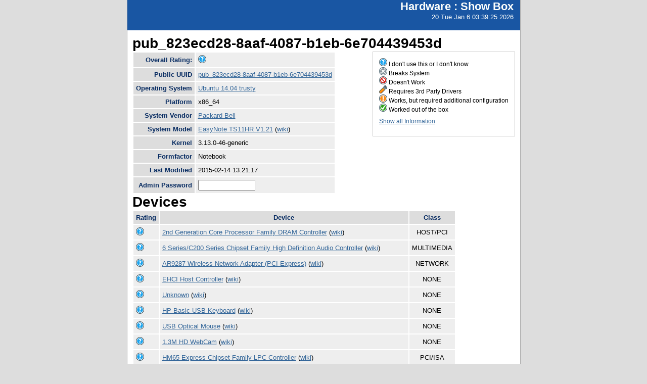

--- FILE ---
content_type: text/html; charset=utf-8
request_url: http://smolt.mythtv.org/client/show/?uuid=pub_823ecd28-8aaf-4087-b1eb-6e704439453d
body_size: 11527
content:
<!DOCTYPE html PUBLIC "-//W3C//DTD XHTML 1.0 Strict//EN" "http://www.w3.org/TR/xhtml1/DTD/xhtml1-strict.dtd">
<html xmlns="http://www.w3.org/1999/xhtml">

  
<head>
<title>Show Box</title>
<script type="text/javascript">
connect(window, "onload", new Function("env", "single_rating_init('/client/rate_object', 5, 'rating', '/static/images/rating/r', '/static/images/rating/ro', '/static/images/rating/rb', '.png')"));
//
        </script>
    <style type="text/css">
      #pageLogin
      {
        font-size: 10px;
        font-family: verdana;
        text-align: right;
      }
    </style>
    <style type="text/css" media="screen">
      @import "/static/css/style.css";
    </style>
   <meta http-equiv="Content-Type" content="text/html; charset=utf-8">
   </meta>
  </head>
<body>
    <div id="header">
      <div id="floatingTitle">
        <h1>Hardware : <script type="text/javascript" language="javascript">document.write(document.title);</script></h1>
        20 Tue Jan  6 03:39:25 2026
      </div>
    </div>
    <div id="main_content">
        <h3>pub_823ecd28-8aaf-4087-b1eb-6e704439453d</h3>
	<div id="legend">
	    <img src="/static/images/rating/r0.png" /> I don't use this or I don't know<br />
	    <img src="/static/images/rating/r1.png" /> Breaks System<br />
	    <img src="/static/images/rating/r2.png" /> Doesn't Work<br />
	    <img src="/static/images/rating/r3.png" /> Requires 3rd Party Drivers<br />
	    <img src="/static/images/rating/r4.png" /> Works, but required additional configuration<br />
	    <img src="/static/images/rating/r5.png" /> Worked out of the box<br />
	    <p><a href="/client/show_all/pub_823ecd28-8aaf-4087-b1eb-6e704439453d">Show all Information</a></p>
	</div>
        <table id="system_show">
       	    <tr><th>Overall Rating:</th><td>
            <div><img src="/static/images/rating/r0.png" /></div>
            </td></tr>
            <tr><th>Public UUID</th><td><a href="/client/show/?uuid=pub_823ecd28-8aaf-4087-b1eb-6e704439453d">pub_823ecd28-8aaf-4087-b1eb-6e704439453d</a></td></tr>
            <tr><th>Operating System</th><td><a href="http://smolts.org/wiki/OS/Ubuntu 14.04 trusty">Ubuntu 14.04 trusty</a></td></tr>
            <tr><th>Platform</th><td>x86_64</td></tr>
            <tr><th>System Vendor</th><td><a href="/reports/view_profiles/Packard Bell">Packard Bell</a></td></tr>
            <tr><th>System Model</th><td><a href="/reports/view_profile/EasyNote TS11HR V1.21">EasyNote TS11HR V1.21</a> (<a href="http://smolts.org/wiki/System/Packard Bell/EasyNote TS11HR V1.21">wiki</a>)</td></tr>
            <tr><th>Kernel</th><td>3.13.0-46-generic</td></tr>
            <tr><th>Formfactor</th><td>Notebook</td></tr>
            <tr><th>Last Modified</th><td>2015-02-14 13:21:17</td></tr>
            <tr><th>Admin Password</th><td>
              <form method="POST">
                <input type="text" name="admin" size="12" />
                <!--<input type="hidden" name="uuid" value="${host_object.pub_uuid}"/>-->
              </form></td>
            </tr>
        </table>
        <h3>Devices</h3>
        <table id="device_show">
            <tr>
                <th>Rating</th><th>Device</th><th>Class</th>
            </tr>
            <tr>
            	<td>
                    <div><img src="/static/images/rating/r0.png" /></div>
                </td>
		<td><a href="/reports/view_device/?device=2nd%20Generation%20Core%20Processor%20Family%20DRAM%20Controller"> 2nd Generation Core Processor Family DRAM Controller</a> (<a href="http://smolts.org/wiki/PCI/8086/0104/1025/0511">wiki</a>)</td>
                <td align="center">HOST/PCI</td>
            </tr><tr>
            	<td>
                    <div><img src="/static/images/rating/r0.png" /></div>
                </td>
		<td><a href="/reports/view_device/?device=6%20Series%2FC200%20Series%20Chipset%20Family%20High%20Definition%20Audio%20Controller"> 6 Series/C200 Series Chipset Family High Definition Audio Controller</a> (<a href="http://smolts.org/wiki/PCI/8086/1c20/1025/0511">wiki</a>)</td>
                <td align="center">MULTIMEDIA</td>
            </tr><tr>
            	<td>
                    <div><img src="/static/images/rating/r0.png" /></div>
                </td>
		<td><a href="/reports/view_device/?device=AR9287%20Wireless%20Network%20Adapter%20%28PCI-Express%29"> AR9287 Wireless Network Adapter (PCI-Express)</a> (<a href="http://smolts.org/wiki/PCI/168c/002e/11ad/6603">wiki</a>)</td>
                <td align="center">NETWORK</td>
            </tr><tr>
            	<td>
                    <div><img src="/static/images/rating/r0.png" /></div>
                </td>
		<td><a href="/reports/view_device/?device=EHCI%20Host%20Controller"> EHCI Host Controller</a> (<a href="http://smolts.org/wiki/USB/1d6b/0002/0000/0000">wiki</a>)</td>
                <td align="center">NONE</td>
            </tr><tr>
            	<td>
                    <div><img src="/static/images/rating/r0.png" /></div>
                </td>
		<td><a href="/reports/view_device/?device=Unknown"> Unknown</a> (<a href="http://smolts.org/wiki/USB/8087/0024/0000/0000">wiki</a>)</td>
                <td align="center">NONE</td>
            </tr><tr>
            	<td>
                    <div><img src="/static/images/rating/r0.png" /></div>
                </td>
		<td><a href="/reports/view_device/?device=HP%20Basic%20USB%20Keyboard"> HP Basic USB Keyboard</a> (<a href="http://smolts.org/wiki/USB/03f0/0024/0000/0000">wiki</a>)</td>
                <td align="center">NONE</td>
            </tr><tr>
            	<td>
                    <div><img src="/static/images/rating/r0.png" /></div>
                </td>
		<td><a href="/reports/view_device/?device=USB%20Optical%20Mouse"> USB Optical Mouse</a> (<a href="http://smolts.org/wiki/USB/046d/c05a/0000/0000">wiki</a>)</td>
                <td align="center">NONE</td>
            </tr><tr>
            	<td>
                    <div><img src="/static/images/rating/r0.png" /></div>
                </td>
		<td><a href="/reports/view_device/?device=1.3M%20HD%20WebCam"> 1.3M HD WebCam</a> (<a href="http://smolts.org/wiki/USB/064e/d20c/0000/0000">wiki</a>)</td>
                <td align="center">NONE</td>
            </tr><tr>
            	<td>
                    <div><img src="/static/images/rating/r0.png" /></div>
                </td>
		<td><a href="/reports/view_device/?device=HM65%20Express%20Chipset%20Family%20LPC%20Controller"> HM65 Express Chipset Family LPC Controller</a> (<a href="http://smolts.org/wiki/PCI/8086/1c49/1025/0511">wiki</a>)</td>
                <td align="center">PCI/ISA</td>
            </tr><tr>
            	<td>
                    <div><img src="/static/images/rating/r0.png" /></div>
                </td>
		<td><a href="/reports/view_device/?device=6%20Series%2FC200%20Series%20Chipset%20Family%20PCI%20Express%20Root%20Port%201"> 6 Series/C200 Series Chipset Family PCI Express Root Port 1</a> (<a href="http://smolts.org/wiki/PCI/8086/1c10/1025/0511">wiki</a>)</td>
                <td align="center">PCI/PCI</td>
            </tr><tr>
            	<td>
                    <div><img src="/static/images/rating/r0.png" /></div>
                </td>
		<td><a href="/reports/view_device/?device=Xeon%20E3-1200%2F2nd%20Generation%20Core%20Processor%20Family%20PCI%20Express%20Root%20Port"> Xeon E3-1200/2nd Generation Core Processor Family PCI Express Root Port</a> (<a href="http://smolts.org/wiki/PCI/8086/0101/1025/0511">wiki</a>)</td>
                <td align="center">PCI/PCI</td>
            </tr><tr>
            	<td>
                    <div><img src="/static/images/rating/r0.png" /></div>
                </td>
		<td><a href="/reports/view_device/?device=Xeon%20E3-1200%2F2nd%20Generation%20Core%20Processor%20Family%20PCI%20Express%20Root%20Port"> Xeon E3-1200/2nd Generation Core Processor Family PCI Express Root Port</a> (<a href="http://smolts.org/wiki/PCI/8086/0109/1025/0511">wiki</a>)</td>
                <td align="center">PCI/PCI</td>
            </tr><tr>
            	<td>
                    <div><img src="/static/images/rating/r0.png" /></div>
                </td>
		<td><a href="/reports/view_device/?device=6%20Series%2FC200%20Series%20Chipset%20Family%20PCI%20Express%20Root%20Port%202"> 6 Series/C200 Series Chipset Family PCI Express Root Port 2</a> (<a href="http://smolts.org/wiki/PCI/8086/1c12/1025/0511">wiki</a>)</td>
                <td align="center">PCI/PCI</td>
            </tr><tr>
            	<td>
                    <div><img src="/static/images/rating/r0.png" /></div>
                </td>
		<td><a href="/reports/view_device/?device=6%20Series%2FC200%20Series%20Chipset%20Family%20SMBus%20Controller"> 6 Series/C200 Series Chipset Family SMBus Controller</a> (<a href="http://smolts.org/wiki/PCI/8086/1c22/1025/0511">wiki</a>)</td>
                <td align="center">SERIAL</td>
            </tr><tr>
            	<td>
                    <div><img src="/static/images/rating/r0.png" /></div>
                </td>
		<td><a href="/reports/view_device/?device=6%20Series%2FC200%20Series%20Chipset%20Family%20MEI%20Controller%20%231"> 6 Series/C200 Series Chipset Family MEI Controller #1</a> (<a href="http://smolts.org/wiki/PCI/8086/1c3a/1025/0511">wiki</a>)</td>
                <td align="center">SIMPLE</td>
            </tr><tr>
            	<td>
                    <div><img src="/static/images/rating/r0.png" /></div>
                </td>
		<td><a href="/reports/view_device/?device=6%20Series%2FC200%20Series%20Chipset%20Family%206%20port%20SATA%20AHCI%20Controller"> 6 Series/C200 Series Chipset Family 6 port SATA AHCI Controller</a> (<a href="http://smolts.org/wiki/PCI/8086/1c03/1025/0511">wiki</a>)</td>
                <td align="center">STORAGE</td>
            </tr><tr>
            	<td>
                    <div><img src="/static/images/rating/r0.png" /></div>
                </td>
		<td><a href="/reports/view_device/?device=6%20Series%2FC200%20Series%20Chipset%20Family%20USB%20Enhanced%20Host%20Controller%20%232"> 6 Series/C200 Series Chipset Family USB Enhanced Host Controller #2</a> (<a href="http://smolts.org/wiki/PCI/8086/1c2d/1025/0511">wiki</a>)</td>
                <td align="center">USB</td>
            </tr><tr>
            	<td>
                    <div><img src="/static/images/rating/r0.png" /></div>
                </td>
		<td><a href="/reports/view_device/?device=6%20Series%2FC200%20Series%20Chipset%20Family%20USB%20Enhanced%20Host%20Controller%20%231"> 6 Series/C200 Series Chipset Family USB Enhanced Host Controller #1</a> (<a href="http://smolts.org/wiki/PCI/8086/1c26/1025/0511">wiki</a>)</td>
                <td align="center">USB</td>
            </tr><tr>
            	<td>
                    <div><img src="/static/images/rating/r0.png" /></div>
                </td>
		<td><a href="/reports/view_device/?device=2nd%20Generation%20Core%20Processor%20Family%20Integrated%20Graphics%20Controller"> 2nd Generation Core Processor Family Integrated Graphics Controller</a> (<a href="http://smolts.org/wiki/PCI/8086/0116/1025/0511">wiki</a>)</td>
                <td align="center">VIDEO</td>
            </tr>
        </table>
      </div>
      <div id="footer">
        <!--
        <img src="/static/images/under_the_hood_blue.png" alt="TurboGears under the hood" />
        <p>TurboGears is a open source front-to-back web development
        framework written in Python</p>
        <p>Copyright &copy; 2006 Kevin Dangoor</p>
        -->
      </div>
    </body>
</html>

--- FILE ---
content_type: text/css
request_url: http://smolt.mythtv.org/static/css/style.css
body_size: 4089
content:
/*
 * Quick mash-up of CSS for the TG quick start page.
 */

html, body, th, td {
  color: black;
  background-color: #ddd;
  font: small "Lucida Grande", "Lucida Sans Unicode", geneva, verdana, sans-serif;
  margin: 0;
  padding: 0;
}

#bar {
  height: 11px;
  width: 100%;
  background: #1956A3 URL('../images/tile.png') repeat;
  border-left: 1px solid #aaa;
  border-right: 1px solid #aaa;
  margin: 0 auto 0 auto;
}

#header {
  height: 60px;
  width: 777px;
  background-color: #1956A3;
  border-left: 1px solid #aaa;
  border-right: 1px solid #aaa;
  margin: 0 auto 0 auto;
}

#header #logo {
  height: 60px;
  width: 468px;
  background: #1956A3 URL('../images/dna-banner.png') no-repeat;
  float: left;
}

#header #logo span {
  display: none;
}

a.link, a, a.active {
  color: #369;
}


#main_content {
  color: black;
  font-size: 127%;
  background-color: white;
  width: 757px;
  margin: 0 auto 0 auto;
  border-left: 1px solid #aaa;
  border-right: 1px solid #aaa;
  padding: 10px;
}

#legend {
	float: right;
	font-size: 70%;
	border: 1px solid #ccc;
	padding: 1em;	  
}

#sidebar {
  border: 1px solid #aaa;
  background-color: #eee;
  margin: 0.5em;
  padding: 1em;
  float: right;
  width: 200px;
  font-size: 88%;
}

#sidebar h2 {
  margin-top: 0;
}

#sidebar ul {
  margin-left: 1.5em;
  padding-left: 0;
}

h1,h2,h3,h4,h5,h6,#getting_started_steps {
    font-size: 1.7em;
    font-family: "Lucida Grande", "Lucida Sans Unicode", geneva, verdana, sans-serif;
    padding: 0px;
    margin: 0px;
}

h2 {
  font-size: 150%;
}

#getting_started_steps a {
  text-decoration: none;
}

#getting_started_steps a:hover {
  text-decoration: underline;
}

#getting_started_steps li {
  font-size: 80%;
  margin-bottom: 0.5em;
}

#getting_started_steps h2 {
  font-size: 120%;
}

#getting_started_steps p {
  font: 100% "Lucida Grande", "Lucida Sans Unicode", geneva, verdana, sans-serif;
}

#footer {
  border: 1px solid #aaa;
  border-top: 0px none;
  color: #999;
  background-color: white;
  padding: 10px;
  font-size: 80%;
  text-align: center;
  width: 757px;
  margin: 0 auto 1em auto;
}

.code {
  font-family: monospace;
}

span.code {
  font-weight: bold;
  background: #eee;
}

#status_block {
  margin: 0 auto 0.5em auto;
  padding: 15px 10px 15px 55px;
  background: #cec URL('../images/ok.png') left center no-repeat;
  border: 1px solid #9c9;
  width: 450px;
  font-size: 120%;
  font-weight: bolder;
}

.notice {
  margin: 0.5em auto 0.5em auto;
  padding: 15px 10px 15px 55px;
  width: 450px;
  background: #eef URL('../images/info.png') left center no-repeat;
  border: 1px solid #cce;
}


#stats th{
    font-weight: bold;
    color: #072B61;
    padding: 5px 5px 5px 5px;    
    background: #DDDDDD;
}

#stats td{
    padding: 5px;    
    background: #EEEEEE;    
}

#system_show th{
    text-align: right;
    font-weight: bold;
    color: #072B61;
    padding: 5px 5px 5px 5px;    
    background: #DDDDDD;
}

#system_show td{
    padding: 5px;    
    background: #EEEEEE;    
}

#device_show th{
    text-align: center;
    font-weight: bold;
    color: #072B61;
    padding: 5px 5px 5px 5px;    
    background: #DDDDDD;
}

#device_show td{
    padding: 5px;    
    background: #EEEEEE;    
}

#floatingTitle{
    border: 0px solid red;
    color: #FDFFFC;
    font-size: small;
    float: right;
/*    width: 300px;*/
    text-align: right;
    padding-right: 13px;
}
.moof{
	float: right;
}
div.flash {
  margin: 0 auto 0.5em auto;
  padding: 15px 10px 15px 55px;
  background: #cec URL('../images/ok.png') left center no-repeat;
  border: 1px solid #9c9;
  width: 450px;
  font-size: 120%;
  font-weight: bolder;
}
.share {
  margin: 0 auto 0.5em auto;
  padding: 15px 10px 15px 55px;
  background: #cec;
  border: 1px solid #9c9;
  width: 450px;
  font-size: 120%;
  font-weight: bolder;
}

.rating {
white-space:nowrap;
}